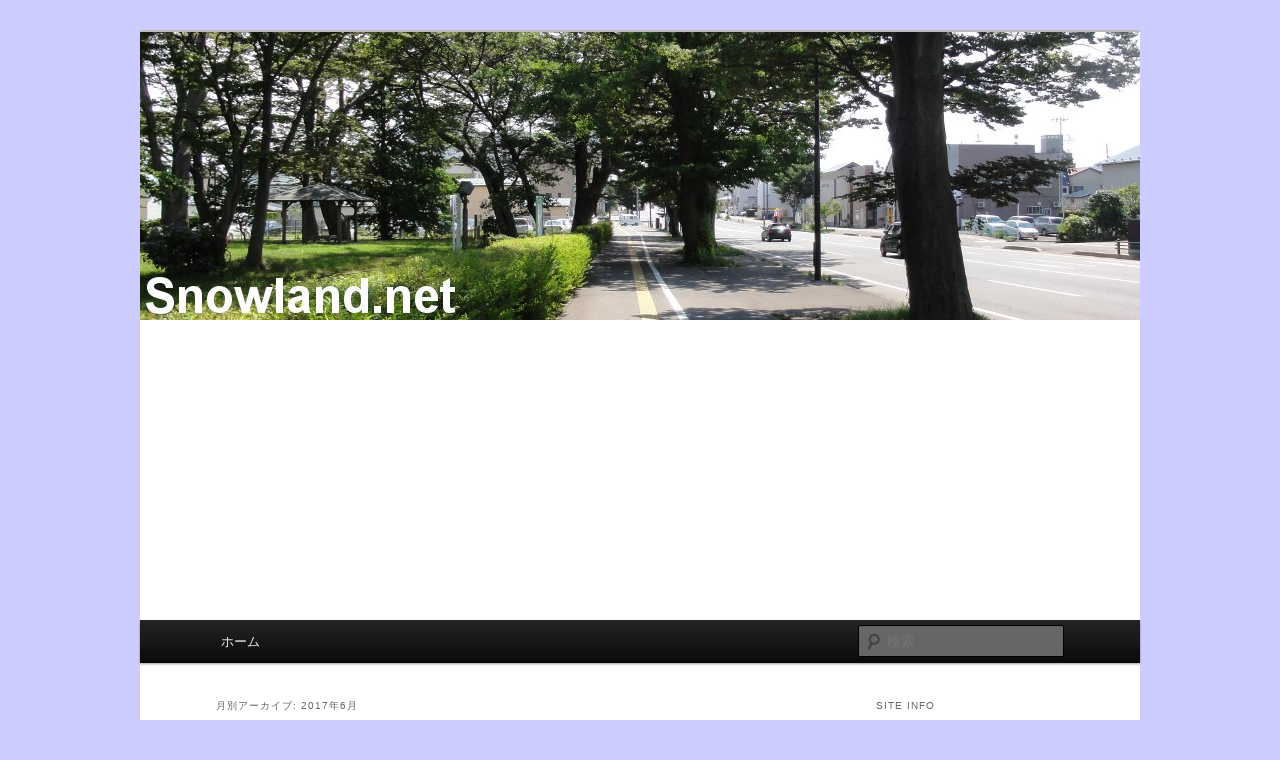

--- FILE ---
content_type: text/html; charset=UTF-8
request_url: https://snowland.net/wp/2017/06/
body_size: 64621
content:
<!DOCTYPE html>
<!--[if IE 6]>
<html id="ie6" lang="ja">
<![endif]-->
<!--[if IE 7]>
<html id="ie7" lang="ja">
<![endif]-->
<!--[if IE 8]>
<html id="ie8" lang="ja">
<![endif]-->
<!--[if !(IE 6) & !(IE 7) & !(IE 8)]><!-->
<html lang="ja">
<!--<![endif]-->
<head>
<meta charset="UTF-8" />
<meta name="viewport" content="width=device-width, initial-scale=1.0" />
<title>
6月 | 2017 | Nacky &#8211; Snowland.net	</title>
<link rel="profile" href="https://gmpg.org/xfn/11" />
<link rel="stylesheet" type="text/css" media="all" href="https://snowland.net/wp/wp-content/themes/twentyeleven/style.css?ver=20250415" />
<link rel="pingback" href="https://snowland.net/wp/xmlrpc.php">
<!--[if lt IE 9]>
<script src="https://snowland.net/wp/wp-content/themes/twentyeleven/js/html5.js?ver=3.7.0" type="text/javascript"></script>
<![endif]-->
<meta name='robots' content='max-image-preview:large' />
	<style>img:is([sizes="auto" i], [sizes^="auto," i]) { contain-intrinsic-size: 3000px 1500px }</style>
	<link rel='dns-prefetch' href='//secure.gravatar.com' />
<link rel='dns-prefetch' href='//stats.wp.com' />
<link rel='dns-prefetch' href='//v0.wordpress.com' />
<link rel="alternate" type="application/rss+xml" title="Nacky - Snowland.net &raquo; フィード" href="https://snowland.net/wp/feed/" />
<link rel="alternate" type="application/rss+xml" title="Nacky - Snowland.net &raquo; コメントフィード" href="https://snowland.net/wp/comments/feed/" />
<script type="text/javascript">
/* <![CDATA[ */
window._wpemojiSettings = {"baseUrl":"https:\/\/s.w.org\/images\/core\/emoji\/16.0.1\/72x72\/","ext":".png","svgUrl":"https:\/\/s.w.org\/images\/core\/emoji\/16.0.1\/svg\/","svgExt":".svg","source":{"concatemoji":"https:\/\/snowland.net\/wp\/wp-includes\/js\/wp-emoji-release.min.js?ver=6.8.3"}};
/*! This file is auto-generated */
!function(s,n){var o,i,e;function c(e){try{var t={supportTests:e,timestamp:(new Date).valueOf()};sessionStorage.setItem(o,JSON.stringify(t))}catch(e){}}function p(e,t,n){e.clearRect(0,0,e.canvas.width,e.canvas.height),e.fillText(t,0,0);var t=new Uint32Array(e.getImageData(0,0,e.canvas.width,e.canvas.height).data),a=(e.clearRect(0,0,e.canvas.width,e.canvas.height),e.fillText(n,0,0),new Uint32Array(e.getImageData(0,0,e.canvas.width,e.canvas.height).data));return t.every(function(e,t){return e===a[t]})}function u(e,t){e.clearRect(0,0,e.canvas.width,e.canvas.height),e.fillText(t,0,0);for(var n=e.getImageData(16,16,1,1),a=0;a<n.data.length;a++)if(0!==n.data[a])return!1;return!0}function f(e,t,n,a){switch(t){case"flag":return n(e,"\ud83c\udff3\ufe0f\u200d\u26a7\ufe0f","\ud83c\udff3\ufe0f\u200b\u26a7\ufe0f")?!1:!n(e,"\ud83c\udde8\ud83c\uddf6","\ud83c\udde8\u200b\ud83c\uddf6")&&!n(e,"\ud83c\udff4\udb40\udc67\udb40\udc62\udb40\udc65\udb40\udc6e\udb40\udc67\udb40\udc7f","\ud83c\udff4\u200b\udb40\udc67\u200b\udb40\udc62\u200b\udb40\udc65\u200b\udb40\udc6e\u200b\udb40\udc67\u200b\udb40\udc7f");case"emoji":return!a(e,"\ud83e\udedf")}return!1}function g(e,t,n,a){var r="undefined"!=typeof WorkerGlobalScope&&self instanceof WorkerGlobalScope?new OffscreenCanvas(300,150):s.createElement("canvas"),o=r.getContext("2d",{willReadFrequently:!0}),i=(o.textBaseline="top",o.font="600 32px Arial",{});return e.forEach(function(e){i[e]=t(o,e,n,a)}),i}function t(e){var t=s.createElement("script");t.src=e,t.defer=!0,s.head.appendChild(t)}"undefined"!=typeof Promise&&(o="wpEmojiSettingsSupports",i=["flag","emoji"],n.supports={everything:!0,everythingExceptFlag:!0},e=new Promise(function(e){s.addEventListener("DOMContentLoaded",e,{once:!0})}),new Promise(function(t){var n=function(){try{var e=JSON.parse(sessionStorage.getItem(o));if("object"==typeof e&&"number"==typeof e.timestamp&&(new Date).valueOf()<e.timestamp+604800&&"object"==typeof e.supportTests)return e.supportTests}catch(e){}return null}();if(!n){if("undefined"!=typeof Worker&&"undefined"!=typeof OffscreenCanvas&&"undefined"!=typeof URL&&URL.createObjectURL&&"undefined"!=typeof Blob)try{var e="postMessage("+g.toString()+"("+[JSON.stringify(i),f.toString(),p.toString(),u.toString()].join(",")+"));",a=new Blob([e],{type:"text/javascript"}),r=new Worker(URL.createObjectURL(a),{name:"wpTestEmojiSupports"});return void(r.onmessage=function(e){c(n=e.data),r.terminate(),t(n)})}catch(e){}c(n=g(i,f,p,u))}t(n)}).then(function(e){for(var t in e)n.supports[t]=e[t],n.supports.everything=n.supports.everything&&n.supports[t],"flag"!==t&&(n.supports.everythingExceptFlag=n.supports.everythingExceptFlag&&n.supports[t]);n.supports.everythingExceptFlag=n.supports.everythingExceptFlag&&!n.supports.flag,n.DOMReady=!1,n.readyCallback=function(){n.DOMReady=!0}}).then(function(){return e}).then(function(){var e;n.supports.everything||(n.readyCallback(),(e=n.source||{}).concatemoji?t(e.concatemoji):e.wpemoji&&e.twemoji&&(t(e.twemoji),t(e.wpemoji)))}))}((window,document),window._wpemojiSettings);
/* ]]> */
</script>
<style id='wp-emoji-styles-inline-css' type='text/css'>

	img.wp-smiley, img.emoji {
		display: inline !important;
		border: none !important;
		box-shadow: none !important;
		height: 1em !important;
		width: 1em !important;
		margin: 0 0.07em !important;
		vertical-align: -0.1em !important;
		background: none !important;
		padding: 0 !important;
	}
</style>
<link rel='stylesheet' id='wp-block-library-css' href='https://snowland.net/wp/wp-includes/css/dist/block-library/style.min.css?ver=6.8.3' type='text/css' media='all' />
<style id='wp-block-library-theme-inline-css' type='text/css'>
.wp-block-audio :where(figcaption){color:#555;font-size:13px;text-align:center}.is-dark-theme .wp-block-audio :where(figcaption){color:#ffffffa6}.wp-block-audio{margin:0 0 1em}.wp-block-code{border:1px solid #ccc;border-radius:4px;font-family:Menlo,Consolas,monaco,monospace;padding:.8em 1em}.wp-block-embed :where(figcaption){color:#555;font-size:13px;text-align:center}.is-dark-theme .wp-block-embed :where(figcaption){color:#ffffffa6}.wp-block-embed{margin:0 0 1em}.blocks-gallery-caption{color:#555;font-size:13px;text-align:center}.is-dark-theme .blocks-gallery-caption{color:#ffffffa6}:root :where(.wp-block-image figcaption){color:#555;font-size:13px;text-align:center}.is-dark-theme :root :where(.wp-block-image figcaption){color:#ffffffa6}.wp-block-image{margin:0 0 1em}.wp-block-pullquote{border-bottom:4px solid;border-top:4px solid;color:currentColor;margin-bottom:1.75em}.wp-block-pullquote cite,.wp-block-pullquote footer,.wp-block-pullquote__citation{color:currentColor;font-size:.8125em;font-style:normal;text-transform:uppercase}.wp-block-quote{border-left:.25em solid;margin:0 0 1.75em;padding-left:1em}.wp-block-quote cite,.wp-block-quote footer{color:currentColor;font-size:.8125em;font-style:normal;position:relative}.wp-block-quote:where(.has-text-align-right){border-left:none;border-right:.25em solid;padding-left:0;padding-right:1em}.wp-block-quote:where(.has-text-align-center){border:none;padding-left:0}.wp-block-quote.is-large,.wp-block-quote.is-style-large,.wp-block-quote:where(.is-style-plain){border:none}.wp-block-search .wp-block-search__label{font-weight:700}.wp-block-search__button{border:1px solid #ccc;padding:.375em .625em}:where(.wp-block-group.has-background){padding:1.25em 2.375em}.wp-block-separator.has-css-opacity{opacity:.4}.wp-block-separator{border:none;border-bottom:2px solid;margin-left:auto;margin-right:auto}.wp-block-separator.has-alpha-channel-opacity{opacity:1}.wp-block-separator:not(.is-style-wide):not(.is-style-dots){width:100px}.wp-block-separator.has-background:not(.is-style-dots){border-bottom:none;height:1px}.wp-block-separator.has-background:not(.is-style-wide):not(.is-style-dots){height:2px}.wp-block-table{margin:0 0 1em}.wp-block-table td,.wp-block-table th{word-break:normal}.wp-block-table :where(figcaption){color:#555;font-size:13px;text-align:center}.is-dark-theme .wp-block-table :where(figcaption){color:#ffffffa6}.wp-block-video :where(figcaption){color:#555;font-size:13px;text-align:center}.is-dark-theme .wp-block-video :where(figcaption){color:#ffffffa6}.wp-block-video{margin:0 0 1em}:root :where(.wp-block-template-part.has-background){margin-bottom:0;margin-top:0;padding:1.25em 2.375em}
</style>
<style id='classic-theme-styles-inline-css' type='text/css'>
/*! This file is auto-generated */
.wp-block-button__link{color:#fff;background-color:#32373c;border-radius:9999px;box-shadow:none;text-decoration:none;padding:calc(.667em + 2px) calc(1.333em + 2px);font-size:1.125em}.wp-block-file__button{background:#32373c;color:#fff;text-decoration:none}
</style>
<link rel='stylesheet' id='mediaelement-css' href='https://snowland.net/wp/wp-includes/js/mediaelement/mediaelementplayer-legacy.min.css?ver=4.2.17' type='text/css' media='all' />
<link rel='stylesheet' id='wp-mediaelement-css' href='https://snowland.net/wp/wp-includes/js/mediaelement/wp-mediaelement.min.css?ver=6.8.3' type='text/css' media='all' />
<style id='jetpack-sharing-buttons-style-inline-css' type='text/css'>
.jetpack-sharing-buttons__services-list{display:flex;flex-direction:row;flex-wrap:wrap;gap:0;list-style-type:none;margin:5px;padding:0}.jetpack-sharing-buttons__services-list.has-small-icon-size{font-size:12px}.jetpack-sharing-buttons__services-list.has-normal-icon-size{font-size:16px}.jetpack-sharing-buttons__services-list.has-large-icon-size{font-size:24px}.jetpack-sharing-buttons__services-list.has-huge-icon-size{font-size:36px}@media print{.jetpack-sharing-buttons__services-list{display:none!important}}.editor-styles-wrapper .wp-block-jetpack-sharing-buttons{gap:0;padding-inline-start:0}ul.jetpack-sharing-buttons__services-list.has-background{padding:1.25em 2.375em}
</style>
<style id='global-styles-inline-css' type='text/css'>
:root{--wp--preset--aspect-ratio--square: 1;--wp--preset--aspect-ratio--4-3: 4/3;--wp--preset--aspect-ratio--3-4: 3/4;--wp--preset--aspect-ratio--3-2: 3/2;--wp--preset--aspect-ratio--2-3: 2/3;--wp--preset--aspect-ratio--16-9: 16/9;--wp--preset--aspect-ratio--9-16: 9/16;--wp--preset--color--black: #000;--wp--preset--color--cyan-bluish-gray: #abb8c3;--wp--preset--color--white: #fff;--wp--preset--color--pale-pink: #f78da7;--wp--preset--color--vivid-red: #cf2e2e;--wp--preset--color--luminous-vivid-orange: #ff6900;--wp--preset--color--luminous-vivid-amber: #fcb900;--wp--preset--color--light-green-cyan: #7bdcb5;--wp--preset--color--vivid-green-cyan: #00d084;--wp--preset--color--pale-cyan-blue: #8ed1fc;--wp--preset--color--vivid-cyan-blue: #0693e3;--wp--preset--color--vivid-purple: #9b51e0;--wp--preset--color--blue: #1982d1;--wp--preset--color--dark-gray: #373737;--wp--preset--color--medium-gray: #666;--wp--preset--color--light-gray: #e2e2e2;--wp--preset--gradient--vivid-cyan-blue-to-vivid-purple: linear-gradient(135deg,rgba(6,147,227,1) 0%,rgb(155,81,224) 100%);--wp--preset--gradient--light-green-cyan-to-vivid-green-cyan: linear-gradient(135deg,rgb(122,220,180) 0%,rgb(0,208,130) 100%);--wp--preset--gradient--luminous-vivid-amber-to-luminous-vivid-orange: linear-gradient(135deg,rgba(252,185,0,1) 0%,rgba(255,105,0,1) 100%);--wp--preset--gradient--luminous-vivid-orange-to-vivid-red: linear-gradient(135deg,rgba(255,105,0,1) 0%,rgb(207,46,46) 100%);--wp--preset--gradient--very-light-gray-to-cyan-bluish-gray: linear-gradient(135deg,rgb(238,238,238) 0%,rgb(169,184,195) 100%);--wp--preset--gradient--cool-to-warm-spectrum: linear-gradient(135deg,rgb(74,234,220) 0%,rgb(151,120,209) 20%,rgb(207,42,186) 40%,rgb(238,44,130) 60%,rgb(251,105,98) 80%,rgb(254,248,76) 100%);--wp--preset--gradient--blush-light-purple: linear-gradient(135deg,rgb(255,206,236) 0%,rgb(152,150,240) 100%);--wp--preset--gradient--blush-bordeaux: linear-gradient(135deg,rgb(254,205,165) 0%,rgb(254,45,45) 50%,rgb(107,0,62) 100%);--wp--preset--gradient--luminous-dusk: linear-gradient(135deg,rgb(255,203,112) 0%,rgb(199,81,192) 50%,rgb(65,88,208) 100%);--wp--preset--gradient--pale-ocean: linear-gradient(135deg,rgb(255,245,203) 0%,rgb(182,227,212) 50%,rgb(51,167,181) 100%);--wp--preset--gradient--electric-grass: linear-gradient(135deg,rgb(202,248,128) 0%,rgb(113,206,126) 100%);--wp--preset--gradient--midnight: linear-gradient(135deg,rgb(2,3,129) 0%,rgb(40,116,252) 100%);--wp--preset--font-size--small: 13px;--wp--preset--font-size--medium: 20px;--wp--preset--font-size--large: 36px;--wp--preset--font-size--x-large: 42px;--wp--preset--spacing--20: 0.44rem;--wp--preset--spacing--30: 0.67rem;--wp--preset--spacing--40: 1rem;--wp--preset--spacing--50: 1.5rem;--wp--preset--spacing--60: 2.25rem;--wp--preset--spacing--70: 3.38rem;--wp--preset--spacing--80: 5.06rem;--wp--preset--shadow--natural: 6px 6px 9px rgba(0, 0, 0, 0.2);--wp--preset--shadow--deep: 12px 12px 50px rgba(0, 0, 0, 0.4);--wp--preset--shadow--sharp: 6px 6px 0px rgba(0, 0, 0, 0.2);--wp--preset--shadow--outlined: 6px 6px 0px -3px rgba(255, 255, 255, 1), 6px 6px rgba(0, 0, 0, 1);--wp--preset--shadow--crisp: 6px 6px 0px rgba(0, 0, 0, 1);}:where(.is-layout-flex){gap: 0.5em;}:where(.is-layout-grid){gap: 0.5em;}body .is-layout-flex{display: flex;}.is-layout-flex{flex-wrap: wrap;align-items: center;}.is-layout-flex > :is(*, div){margin: 0;}body .is-layout-grid{display: grid;}.is-layout-grid > :is(*, div){margin: 0;}:where(.wp-block-columns.is-layout-flex){gap: 2em;}:where(.wp-block-columns.is-layout-grid){gap: 2em;}:where(.wp-block-post-template.is-layout-flex){gap: 1.25em;}:where(.wp-block-post-template.is-layout-grid){gap: 1.25em;}.has-black-color{color: var(--wp--preset--color--black) !important;}.has-cyan-bluish-gray-color{color: var(--wp--preset--color--cyan-bluish-gray) !important;}.has-white-color{color: var(--wp--preset--color--white) !important;}.has-pale-pink-color{color: var(--wp--preset--color--pale-pink) !important;}.has-vivid-red-color{color: var(--wp--preset--color--vivid-red) !important;}.has-luminous-vivid-orange-color{color: var(--wp--preset--color--luminous-vivid-orange) !important;}.has-luminous-vivid-amber-color{color: var(--wp--preset--color--luminous-vivid-amber) !important;}.has-light-green-cyan-color{color: var(--wp--preset--color--light-green-cyan) !important;}.has-vivid-green-cyan-color{color: var(--wp--preset--color--vivid-green-cyan) !important;}.has-pale-cyan-blue-color{color: var(--wp--preset--color--pale-cyan-blue) !important;}.has-vivid-cyan-blue-color{color: var(--wp--preset--color--vivid-cyan-blue) !important;}.has-vivid-purple-color{color: var(--wp--preset--color--vivid-purple) !important;}.has-black-background-color{background-color: var(--wp--preset--color--black) !important;}.has-cyan-bluish-gray-background-color{background-color: var(--wp--preset--color--cyan-bluish-gray) !important;}.has-white-background-color{background-color: var(--wp--preset--color--white) !important;}.has-pale-pink-background-color{background-color: var(--wp--preset--color--pale-pink) !important;}.has-vivid-red-background-color{background-color: var(--wp--preset--color--vivid-red) !important;}.has-luminous-vivid-orange-background-color{background-color: var(--wp--preset--color--luminous-vivid-orange) !important;}.has-luminous-vivid-amber-background-color{background-color: var(--wp--preset--color--luminous-vivid-amber) !important;}.has-light-green-cyan-background-color{background-color: var(--wp--preset--color--light-green-cyan) !important;}.has-vivid-green-cyan-background-color{background-color: var(--wp--preset--color--vivid-green-cyan) !important;}.has-pale-cyan-blue-background-color{background-color: var(--wp--preset--color--pale-cyan-blue) !important;}.has-vivid-cyan-blue-background-color{background-color: var(--wp--preset--color--vivid-cyan-blue) !important;}.has-vivid-purple-background-color{background-color: var(--wp--preset--color--vivid-purple) !important;}.has-black-border-color{border-color: var(--wp--preset--color--black) !important;}.has-cyan-bluish-gray-border-color{border-color: var(--wp--preset--color--cyan-bluish-gray) !important;}.has-white-border-color{border-color: var(--wp--preset--color--white) !important;}.has-pale-pink-border-color{border-color: var(--wp--preset--color--pale-pink) !important;}.has-vivid-red-border-color{border-color: var(--wp--preset--color--vivid-red) !important;}.has-luminous-vivid-orange-border-color{border-color: var(--wp--preset--color--luminous-vivid-orange) !important;}.has-luminous-vivid-amber-border-color{border-color: var(--wp--preset--color--luminous-vivid-amber) !important;}.has-light-green-cyan-border-color{border-color: var(--wp--preset--color--light-green-cyan) !important;}.has-vivid-green-cyan-border-color{border-color: var(--wp--preset--color--vivid-green-cyan) !important;}.has-pale-cyan-blue-border-color{border-color: var(--wp--preset--color--pale-cyan-blue) !important;}.has-vivid-cyan-blue-border-color{border-color: var(--wp--preset--color--vivid-cyan-blue) !important;}.has-vivid-purple-border-color{border-color: var(--wp--preset--color--vivid-purple) !important;}.has-vivid-cyan-blue-to-vivid-purple-gradient-background{background: var(--wp--preset--gradient--vivid-cyan-blue-to-vivid-purple) !important;}.has-light-green-cyan-to-vivid-green-cyan-gradient-background{background: var(--wp--preset--gradient--light-green-cyan-to-vivid-green-cyan) !important;}.has-luminous-vivid-amber-to-luminous-vivid-orange-gradient-background{background: var(--wp--preset--gradient--luminous-vivid-amber-to-luminous-vivid-orange) !important;}.has-luminous-vivid-orange-to-vivid-red-gradient-background{background: var(--wp--preset--gradient--luminous-vivid-orange-to-vivid-red) !important;}.has-very-light-gray-to-cyan-bluish-gray-gradient-background{background: var(--wp--preset--gradient--very-light-gray-to-cyan-bluish-gray) !important;}.has-cool-to-warm-spectrum-gradient-background{background: var(--wp--preset--gradient--cool-to-warm-spectrum) !important;}.has-blush-light-purple-gradient-background{background: var(--wp--preset--gradient--blush-light-purple) !important;}.has-blush-bordeaux-gradient-background{background: var(--wp--preset--gradient--blush-bordeaux) !important;}.has-luminous-dusk-gradient-background{background: var(--wp--preset--gradient--luminous-dusk) !important;}.has-pale-ocean-gradient-background{background: var(--wp--preset--gradient--pale-ocean) !important;}.has-electric-grass-gradient-background{background: var(--wp--preset--gradient--electric-grass) !important;}.has-midnight-gradient-background{background: var(--wp--preset--gradient--midnight) !important;}.has-small-font-size{font-size: var(--wp--preset--font-size--small) !important;}.has-medium-font-size{font-size: var(--wp--preset--font-size--medium) !important;}.has-large-font-size{font-size: var(--wp--preset--font-size--large) !important;}.has-x-large-font-size{font-size: var(--wp--preset--font-size--x-large) !important;}
:where(.wp-block-post-template.is-layout-flex){gap: 1.25em;}:where(.wp-block-post-template.is-layout-grid){gap: 1.25em;}
:where(.wp-block-columns.is-layout-flex){gap: 2em;}:where(.wp-block-columns.is-layout-grid){gap: 2em;}
:root :where(.wp-block-pullquote){font-size: 1.5em;line-height: 1.6;}
</style>
<link rel='stylesheet' id='contact-form-7-css' href='https://snowland.net/wp/wp-content/plugins/contact-form-7/includes/css/styles.css?ver=5.8' type='text/css' media='all' />
<link rel='stylesheet' id='twentyeleven-block-style-css' href='https://snowland.net/wp/wp-content/themes/twentyeleven/blocks.css?ver=20240703' type='text/css' media='all' />
<link rel="https://api.w.org/" href="https://snowland.net/wp/wp-json/" /><link rel="EditURI" type="application/rsd+xml" title="RSD" href="https://snowland.net/wp/xmlrpc.php?rsd" />
<meta name="generator" content="WordPress 6.8.3" />
<script>
  (function(i,s,o,g,r,a,m){i['GoogleAnalyticsObject']=r;i[r]=i[r]||function(){
  (i[r].q=i[r].q||[]).push(arguments)},i[r].l=1*new Date();a=s.createElement(o),
  m=s.getElementsByTagName(o)[0];a.async=1;a.src=g;m.parentNode.insertBefore(a,m)
  })(window,document,'script','//www.google-analytics.com/analytics.js','ga');

  ga('create', 'UA-280347-1', 'auto');
  ga('send', 'pageview');

</script>	<style>img#wpstats{display:none}</style>
		<style type="text/css">.recentcomments a{display:inline !important;padding:0 !important;margin:0 !important;}</style>		<style type="text/css" id="twentyeleven-header-css">
				#site-title,
		#site-description {
			position: absolute;
			clip-path: inset(50%);
		}
				</style>
		<style type="text/css" id="custom-background-css">
body.custom-background { background-color: #CCCCFF; }
</style>
	
<!-- Jetpack Open Graph Tags -->
<meta property="og:type" content="website" />
<meta property="og:title" content="2017年6月 &#8211; Nacky &#8211; Snowland.net" />
<meta property="og:site_name" content="Nacky - Snowland.net" />
<meta property="og:image" content="https://s0.wp.com/i/blank.jpg" />
<meta property="og:image:width" content="200" />
<meta property="og:image:height" content="200" />
<meta property="og:image:alt" content="" />
<meta property="og:locale" content="ja_JP" />

<!-- End Jetpack Open Graph Tags -->
</head>

<body class="archive date custom-background wp-embed-responsive wp-theme-twentyeleven single-author two-column right-sidebar">
<div class="skip-link"><a class="assistive-text" href="#content">メインコンテンツへ移動</a></div><div class="skip-link"><a class="assistive-text" href="#secondary">サブコンテンツへ移動</a></div><div id="page" class="hfeed">
	<header id="branding">
			<hgroup>
							<h1 id="site-title"><span><a href="https://snowland.net/wp/" rel="home" >Nacky &#8211; Snowland.net</a></span></h1>
				<h2 id="site-description">Nacky(Issei Ishii)がDJ/Composerのようなふりして書き散らすblogサイト</h2>
			</hgroup>

						<a href="https://snowland.net/wp/" rel="home" >
				<img src="https://snowland.net/wp/wp-content/uploads/2011/09/head_keyakipark.jpg" width="1000" height="288" alt="Nacky &#8211; Snowland.net" srcset="https://snowland.net/wp/wp-content/uploads/2011/09/head_keyakipark.jpg 1000w, https://snowland.net/wp/wp-content/uploads/2011/09/head_keyakipark-300x86.jpg 300w, https://snowland.net/wp/wp-content/uploads/2011/09/head_keyakipark-500x144.jpg 500w" sizes="(max-width: 1000px) 100vw, 1000px" decoding="async" fetchpriority="high" />			</a>
			
						<div class="only-search with-image">
					<form method="get" id="searchform" action="https://snowland.net/wp/">
		<label for="s" class="assistive-text">検索</label>
		<input type="text" class="field" name="s" id="s" placeholder="検索" />
		<input type="submit" class="submit" name="submit" id="searchsubmit" value="検索" />
	</form>
			</div>
				
			<nav id="access">
				<h3 class="assistive-text">メインメニュー</h3>
				<div class="menu"><ul>
<li ><a href="https://snowland.net/wp/">ホーム</a></li></ul></div>
			</nav><!-- #access -->
	</header><!-- #branding -->


	<div id="main">

		<section id="primary">
			<div id="content" role="main">

			
				<header class="page-header">
					<h1 class="page-title">
						月別アーカイブ: <span>2017年6月</span>					</h1>
				</header>

							<nav id="nav-above">
				<h3 class="assistive-text">投稿ナビゲーション</h3>
				<div class="nav-previous"><a href="https://snowland.net/wp/2017/06/page/2/" ><span class="meta-nav">&larr;</span> 過去の投稿</a></div>
				<div class="nav-next"></div>
			</nav><!-- #nav-above -->
			
				
					
	<article id="post-5473" class="post-5473 post type-post status-publish format-standard hentry category-memo">
		<header class="entry-header">
						<h1 class="entry-title"><a href="https://snowland.net/wp/2017/06/30/memo-1222/" rel="bookmark">メモ20170630(4)</a></h1>
			
						<div class="entry-meta">
				<span class="sep">投稿日時: </span><a href="https://snowland.net/wp/2017/06/30/memo-1222/" title="17:20" rel="bookmark"><time class="entry-date" datetime="2017-06-30T17:20:44+09:00">2017/06/30</time></a><span class="by-author"> <span class="sep"> 投稿者: </span> <span class="author vcard"><a class="url fn n" href="https://snowland.net/wp/author/nacky/" title="nacky の投稿をすべて表示" rel="author">nacky</a></span></span>			</div><!-- .entry-meta -->
			
						<div class="comments-link">
				<a href="https://snowland.net/wp/2017/06/30/memo-1222/#respond"><span class="leave-reply">返信</span></a>			</div>
					</header><!-- .entry-header -->

				<div class="entry-content">
			<p>■<a href="http://greenz.jp/2017/06/30/mindful_schools/" target="_blank">米・マインドフルネスは“ハートフルネス”へ。約9割の生徒の感情コントロール力がアップ！ カリフォルニア発Mindful Schoolsの教育法に密着 | greenz.jp | ほしい未来は、つくろう。</a><br />
ストレスケアは注目だなぁ</p>
<p>■<a href="https://www.buzzfeed.com/jp/saoriibuki/ishokuhada-gal" target="_blank">「ウチらが1番カワイイし！」サイケでスペーシーな“異色肌ギャル”が最高すぎる</a><br />
うおーすげぇ色だ。モンスターハイか</p>
<p>■<a href="http://blog.factory70.com/tips-of-design-and-illustration/ingress_biocard_ai" target="_blank">Ingressのbiocard（不審者カード）をイラレで作って、印刷所に発注してみよう！[テンプレダウンロードつき] – Factory70 Blog</a><br />
いろんなところでもらうので、自分でも作らんといかんのかなぁなどと思いますが、まぁまだいいかｗ</p>
<p>■<a href="http://novtan.hatenablog.com/entry/2017/06/28/230931" target="_blank">貧テックがヤバすぎる &#8211; novtanの日常</a><br />
貧テックってネーミングがもう最高なの</p>
<p>■<a href="http://nlab.itmedia.co.jp/nl/articles/1706/28/news087.html" target="_blank">「飛行機が無事飛びますように」　80代女性がお祈りのため小銭をエンジンに投げ込み、フライトが5時間遅延 &#8211; ねとらぼ</a><br />
バードストライクならぬコインストライク！</p>
					</div><!-- .entry-content -->
		
		<footer class="entry-meta">
			
										<span class="cat-links">
					<span class="entry-utility-prep entry-utility-prep-cat-links">カテゴリー:</span> <a href="https://snowland.net/wp/category/memo/" rel="category tag">memo</a>			</span>
							
										
										<span class="sep"> | </span>
						<span class="comments-link"><a href="https://snowland.net/wp/2017/06/30/memo-1222/#respond"><span class="leave-reply">コメントを残す</span></a></span>
			
					</footer><!-- .entry-meta -->
	</article><!-- #post-5473 -->

				
					
	<article id="post-5471" class="post-5471 post type-post status-publish format-standard hentry category-memo">
		<header class="entry-header">
						<h1 class="entry-title"><a href="https://snowland.net/wp/2017/06/30/memo-1221/" rel="bookmark">メモ20170630(3)</a></h1>
			
						<div class="entry-meta">
				<span class="sep">投稿日時: </span><a href="https://snowland.net/wp/2017/06/30/memo-1221/" title="15:43" rel="bookmark"><time class="entry-date" datetime="2017-06-30T15:43:52+09:00">2017/06/30</time></a><span class="by-author"> <span class="sep"> 投稿者: </span> <span class="author vcard"><a class="url fn n" href="https://snowland.net/wp/author/nacky/" title="nacky の投稿をすべて表示" rel="author">nacky</a></span></span>			</div><!-- .entry-meta -->
			
						<div class="comments-link">
				<a href="https://snowland.net/wp/2017/06/30/memo-1221/#respond"><span class="leave-reply">返信</span></a>			</div>
					</header><!-- .entry-header -->

				<div class="entry-content">
			<p>■<a href="https://persol-tech-s.co.jp/i-engineer/interesting/ryoshirikigaku" target="_blank">【誰でも分かる】「量子力学」ってなんなの？　詳しい人に聞いてきた【入門編】 | i:Engineer(アイエンジニア)｜パーソルテクノロジースタッフのエンジニア派遣</a><br />
あーこれはわかりやすい</p>
<p>■<a href="http://internet.watch.impress.co.jp/docs/news/1067915.html" target="_blank">ヤフー、ディレクトリ型検索サービス終了へ、2018年3月で -INTERNET Watch</a><br />
初期の頃から全然Yahooにお世話になってないんだよなぁ</p>
<p>■<a href="https://smhn.info/201605-kill-app-stop-arukisumaho" target="_blank">邪魔な「やめましょう歩きスマホ」を消す方法。 – すまほん!!</a><br />
auのキャリア端末だとこんなの入ってるんですね</p>
<p>■<a href="http://news.livedoor.com/article/detail/13269170/" target="_blank">慰安婦問題を見て変化 ベトナム人が韓国軍による民間人虐殺の真相究明訴え &#8211; ライブドアニュース</a><br />
あっち向きとこっち向きが違うのはもやっとする人も多いことでしょう</p>
<p>■<a href="https://persol-tech-s.co.jp/i-engineer/interesting/numadumari11" target="_blank">沼津マリーがPHPでLINE bot 作ってみた！沼津マリーの「どうして大人になった時にエンジニアになろうと思ったんだろう？」番外編 | i:Engineer(アイエンジニア)｜パーソルテクノロジースタッフのエンジニア派遣</a><br />
パソコン通信時代とかIRCとかでbot組んでたのを思い出すわ…</p>
					</div><!-- .entry-content -->
		
		<footer class="entry-meta">
			
										<span class="cat-links">
					<span class="entry-utility-prep entry-utility-prep-cat-links">カテゴリー:</span> <a href="https://snowland.net/wp/category/memo/" rel="category tag">memo</a>			</span>
							
										
										<span class="sep"> | </span>
						<span class="comments-link"><a href="https://snowland.net/wp/2017/06/30/memo-1221/#respond"><span class="leave-reply">コメントを残す</span></a></span>
			
					</footer><!-- .entry-meta -->
	</article><!-- #post-5471 -->

				
					
	<article id="post-5469" class="post-5469 post type-post status-publish format-standard hentry category-memo">
		<header class="entry-header">
						<h1 class="entry-title"><a href="https://snowland.net/wp/2017/06/30/memo-1220/" rel="bookmark">メモ20170630(2)</a></h1>
			
						<div class="entry-meta">
				<span class="sep">投稿日時: </span><a href="https://snowland.net/wp/2017/06/30/memo-1220/" title="12:40" rel="bookmark"><time class="entry-date" datetime="2017-06-30T12:40:11+09:00">2017/06/30</time></a><span class="by-author"> <span class="sep"> 投稿者: </span> <span class="author vcard"><a class="url fn n" href="https://snowland.net/wp/author/nacky/" title="nacky の投稿をすべて表示" rel="author">nacky</a></span></span>			</div><!-- .entry-meta -->
			
						<div class="comments-link">
				<a href="https://snowland.net/wp/2017/06/30/memo-1220/#respond"><span class="leave-reply">返信</span></a>			</div>
					</header><!-- .entry-header -->

				<div class="entry-content">
			<p>■<a href="https://headlines.yahoo.co.jp/article?a=20170630-00010002-jisin-ent" target="_blank">連勝新記録樹立の藤井聡太四段「学校行きたくない」で母困惑 （女性自身） &#8211; Yahoo!ニュース</a><br />
学校は時間的拘束が長いからなぁ</p>
<p>■<a href="http://www.bbc.com/japanese/40439776" target="_blank">YouTube利用女性が恋人を誤って射殺　注目集めの見世物のはずが &#8211; BBCニュース</a><br />
先にテストする頭はなかったのか、そういうものか</p>
<p>■<a href="https://magenta.tensorflow.org/performance-rnn" target="_blank">Performance RNN: Generating Music with Expressive Timing and Dynamics</a><br />
人のピアノのタッチをMIDIデータから学習してそれっぽく弾くAI…</p>
<p>■<a href="https://togetter.com/li/1124097" target="_blank">【夢の時間は終わった】『ディズニーランドで働く楽しさ』の新聞記事に「いい話だなー」と安直に感動する人が続出→なお二段構えの衝撃的なオチが待っていた！ &#8211; Togetterまとめ</a><br />
安直に感動するなぁ、そして衝撃的だなぁ</p>
<p>■<a href="http://nazoxnazo.com/kousokudour/" target="_blank">奇妙な高速道路からの脱出 | [リアル謎解きゲーム] NAZO×NAZO劇団（ナゾナゾ劇団）[リアル謎解きゲーム] NAZO×NAZO劇団（ナゾナゾ劇団）</a><br />
おおー外環の未開通区間でやるのか</p>
					</div><!-- .entry-content -->
		
		<footer class="entry-meta">
			
										<span class="cat-links">
					<span class="entry-utility-prep entry-utility-prep-cat-links">カテゴリー:</span> <a href="https://snowland.net/wp/category/memo/" rel="category tag">memo</a>			</span>
							
										
										<span class="sep"> | </span>
						<span class="comments-link"><a href="https://snowland.net/wp/2017/06/30/memo-1220/#respond"><span class="leave-reply">コメントを残す</span></a></span>
			
					</footer><!-- .entry-meta -->
	</article><!-- #post-5469 -->

				
					
	<article id="post-5467" class="post-5467 post type-post status-publish format-standard hentry category-memo">
		<header class="entry-header">
						<h1 class="entry-title"><a href="https://snowland.net/wp/2017/06/30/memo-1219/" rel="bookmark">メモ20170630</a></h1>
			
						<div class="entry-meta">
				<span class="sep">投稿日時: </span><a href="https://snowland.net/wp/2017/06/30/memo-1219/" title="11:30" rel="bookmark"><time class="entry-date" datetime="2017-06-30T11:30:39+09:00">2017/06/30</time></a><span class="by-author"> <span class="sep"> 投稿者: </span> <span class="author vcard"><a class="url fn n" href="https://snowland.net/wp/author/nacky/" title="nacky の投稿をすべて表示" rel="author">nacky</a></span></span>			</div><!-- .entry-meta -->
			
						<div class="comments-link">
				<a href="https://snowland.net/wp/2017/06/30/memo-1219/#respond"><span class="leave-reply">返信</span></a>			</div>
					</header><!-- .entry-header -->

				<div class="entry-content">
			<p>■<a href="http://news.denfaminicogamer.jp/kikakuthetower/170629" target="_blank">コナミの音楽は教科書、GBAは再評価すべき…日本の「チップチューン」立役者が語る、音楽史に無視された“ピコピコ音”の電子音楽史【『チップチューンのすべて』hally氏】</a><br />
いやーこりゃ必読<br />
＞<a href="http://amzn.to/2u4VEM6" target="_blank">チップチューンのすべて</a></p>
<p>■<a href="http://hajipion.com/2484.html" target="_blank">CASHを「らくちん買い取りアプリ」だと思ってる君のために、おっさんたちがこんなにも騒いでいる理由をお教えしよう | hajipion.com</a><br />
いいことなのか悪いことなのかわからない感じがすごいなー</p>
<p>■<a href="http://www.gizmodo.jp/2017/06/dji-spark-review.html" target="_blank">DJIの小型ドローン「Spark」レビュー：200g超えに納得できる、守備範囲が広いパワフルな1台｜ギズモード・ジャパン</a><br />
ドローン興味ありありで試しに操作もしてみたんだけど自分の状況で使いどころが思いつかない…</p>
<p>■<a href="http://www.itmedia.co.jp/business/articles/1706/07/news009.html" target="_blank">サラリーマンの味方「切腹最中」は、なぜ1日に7000個も売れるのか (1/5) &#8211; ITmedia ビジネスオンライン</a><br />
今度買っていこう…（どこに</p>
<p>■<a href="http://gigazine.net/news/20170626-intel-skylake-kabylake-bug/" target="_blank">IntelのSkylake＆Kaby Lake世代のCPUにはハイパースレッディング有効でデータ欠損やプログラムエラーにつながる重大なバグがあると判明 &#8211; GIGAZINE</a><br />
今のところ手持ちには該当ないけど、ありゃー</p>
					</div><!-- .entry-content -->
		
		<footer class="entry-meta">
			
										<span class="cat-links">
					<span class="entry-utility-prep entry-utility-prep-cat-links">カテゴリー:</span> <a href="https://snowland.net/wp/category/memo/" rel="category tag">memo</a>			</span>
							
										
										<span class="sep"> | </span>
						<span class="comments-link"><a href="https://snowland.net/wp/2017/06/30/memo-1219/#respond"><span class="leave-reply">コメントを残す</span></a></span>
			
					</footer><!-- .entry-meta -->
	</article><!-- #post-5467 -->

				
					
	<article id="post-5463" class="post-5463 post type-post status-publish format-standard hentry category-radio-program">
		<header class="entry-header">
						<h1 class="entry-title"><a href="https://snowland.net/wp/2017/06/29/panashi-35/" rel="bookmark">頭の悪いパナシ 35 &#8211; 好きこそものの上手、でも</a></h1>
			
						<div class="entry-meta">
				<span class="sep">投稿日時: </span><a href="https://snowland.net/wp/2017/06/29/panashi-35/" title="17:34" rel="bookmark"><time class="entry-date" datetime="2017-06-29T17:34:49+09:00">2017/06/29</time></a><span class="by-author"> <span class="sep"> 投稿者: </span> <span class="author vcard"><a class="url fn n" href="https://snowland.net/wp/author/nacky/" title="nacky の投稿をすべて表示" rel="author">nacky</a></span></span>			</div><!-- .entry-meta -->
			
						<div class="comments-link">
				<a href="https://snowland.net/wp/2017/06/29/panashi-35/#comments">1</a>			</div>
					</header><!-- .entry-header -->

				<div class="entry-content">
			<p>10分トーク『Nacky × DJ TECHNORCH – 頭の悪いパナシ』の35回目です。<br />
<iframe width="560" height="315" src="https://www.youtube.com/embed/3_M55v8Umes?rel=0&amp;showinfo=0" frameborder="0" allowfullscreen></iframe></p>
<blockquote><p>●「パソコンが詳しい」ということの認識への激しいズレ<br />
●OS/ネットワークのプロにExcelのマクロを頼む<br />
●作曲プログラミングの音楽講座では作曲への情熱よりも作曲プログラミングへの情熱が半端じゃない人達が集まる<br />
●「コピーバンドしようぜ」→ギターエフェクターマニアになる人<br />
●ある世界の大分野における下位全ジャンルのプロはおらず、凹凸がある<br />
●「DTMに詳しい人はパソコンに詳しい」という謎の幻想<br />
●私達は言葉の響きに引っ張られて大体勘違いしたまま会話する<br />
●「ネットワーク・ポート開放なんてググったらそのまま書いてあるじゃん」→「そんなの見てもわからないよ」というお互いの勘違い<br />
●「音楽に詳しい」「パソコンに詳しい」「マンガに詳しい」更には「オタク」という漠然とした言葉への思い込み<br />
●Nackyさんが起こしていた「圧倒的に時期が早かった(2003年)」リアルタイム配信(VJスクリーンへのコメント反映式)のクラブイベント</p></blockquote>
<p>リアルタイム配信イベントは「Re:(response)」ですね。今はもうサイトがない。</p>
<p><a href="https://snowland.net/wp/wp-content/uploads/2017/06/20030614re092.jpg"><img decoding="async" src="https://snowland.net/wp/wp-content/uploads/2017/06/20030614re092.jpg" alt="" width="640" height="480" class="alignnone size-full wp-image-5464" srcset="https://snowland.net/wp/wp-content/uploads/2017/06/20030614re092.jpg 640w, https://snowland.net/wp/wp-content/uploads/2017/06/20030614re092-300x225.jpg 300w, https://snowland.net/wp/wp-content/uploads/2017/06/20030614re092-400x300.jpg 400w" sizes="(max-width: 640px) 100vw, 640px" /></a></p>
<p>動画ストリーミング配信とIRCチャットの組み合わせで、<br />
クラブの外とも相互にコミュニケーションしようというコンセプトのイベントでした。<br />
まだYouTubeもUstreamもニコニコ動画も無かった時代です。</p>
<p>当然ながら、イベントをする側も、イベントを楽しむ側も、<br />
それ相応のITリテラシーが求められました。</p>
<p>当時は2chでflash職人や、クラブ板からムネオハウスが出てきたり、<br />
P2Pのファイル交換ソフトもたくさんあって、<br />
なんか自然にみんなITリテラシーを身につけていたような気もします。（欲望のエンジンで）</p>
<p>&#8212;</p>
<p>プログラマーは、確かにコンピューターに詳しそうに見えるけど、<br />
ハードウェアは知らなかったり、<br />
自分のプログラムじゃない、WordやExcelは全然ダメだったりします。<br />
PhotoshopとかAdobe製品はもう全然違う世界。</p>
<p>でもプログラマーだからパソコン詳しいでしょ？Excelの操作教えてーって言われたりする。</p>
<p>&#8212;</p>
<p>DTMやってる人はパソコンが必須、パソコンに詳しいはず<br />
だって自分がDTMやっててパソコン詳しいから。</p>
<p>と思い込んでいるので、「あれ？テクノウチさんそれわかんないの？」ってね</p>
<p>&#8212;</p>
<p>だからといって、「わからない」を言うことを躊躇しないで欲しいんですね。<br />
だって私は「わかってるもんだ」って思ってるから。<br />
「わかんないんですよ」「ええー意外！」というやりとりは発生するでしょうけど、<br />
だったらそれなりに話しますから。</p>
<p>&#8212;</p>
<p>私たちは、みーんな、「完璧じゃない」んですね。<br />
自分だってこんなに不完全（むしろ抜けありまくり）なんだから、<br />
同じ人間、相手だってどっかしら不完全ですわな。</p>
<p><iframe style="width:120px;height:240px;" marginwidth="0" marginheight="0" scrolling="no" frameborder="0" src="//rcm-fe.amazon-adsystem.com/e/cm?lt1=_blank&#038;bc1=000000&#038;IS2=1&#038;bg1=FFFFFF&#038;fc1=000000&#038;lc1=0000FF&#038;t=reresp-22&#038;o=9&#038;p=8&#038;l=as4&#038;m=amazon&#038;f=ifr&#038;ref=as_ss_li_til&#038;asins=4898314368&#038;linkId=f9424f65e94a514067f96e1b39a747c2"></iframe></p>
					</div><!-- .entry-content -->
		
		<footer class="entry-meta">
			
										<span class="cat-links">
					<span class="entry-utility-prep entry-utility-prep-cat-links">カテゴリー:</span> <a href="https://snowland.net/wp/category/radio-program/" rel="category tag">radio-program</a>			</span>
							
										
										<span class="sep"> | </span>
						<span class="comments-link"><a href="https://snowland.net/wp/2017/06/29/panashi-35/#comments"><b>1</b>件のフィードバック</a></span>
			
					</footer><!-- .entry-meta -->
	</article><!-- #post-5463 -->

				
							<nav id="nav-below">
				<h3 class="assistive-text">投稿ナビゲーション</h3>
				<div class="nav-previous"><a href="https://snowland.net/wp/2017/06/page/2/" ><span class="meta-nav">&larr;</span> 過去の投稿</a></div>
				<div class="nav-next"></div>
			</nav><!-- #nav-above -->
			
			
			</div><!-- #content -->
		</section><!-- #primary -->

		<div id="secondary" class="widget-area" role="complementary">
			<aside id="text-5" class="widget widget_text"><h3 class="widget-title">SITE INFO</h3>			<div class="textwidget"><p>
<b><a href="/wp/">Nacky - Snowland.net</a></b><br />
by Issei ISHII<br />
秋田県能代市と東京秋葉原を往復してます。
</p><p>
DJ、DTM、Ingress、ネットセキュリティ、webプログラミング、メディア社会学、バスケットボール、音ゲー<br />
</p>
<ul>
<li><a href="http://www.mixcloud.com/nacky/" target="_blank">DJ mix</a></li>
<li><a href="http://soundcloud.com/snowland" target="_blank">Track</a><br /></li>
<li><a href="http://www.amazon.co.jp/registry/wishlist/35XIVIPVM750Y" target="_blank">wishlist</a></li>
<li><a href="https://twitter.com/nacky" target="_blank">Twitter</a></li>
<li><a href="https://snowland.net/panashi/" target="_blank">頭の悪いパナシPodcast</a></li>
</ul></div>
		</aside><aside id="text-6" class="widget widget_text">			<div class="textwidget"><!-- Rakuten Widget FROM HERE --><script type="text/javascript">rakuten_design="slide";rakuten_affiliateId="11bf587a.7ed6a5b7.11bf587b.78989a6c";rakuten_items="ctsmatch";rakuten_genreId=0;rakuten_size="148x600";rakuten_target="_blank";rakuten_theme="gray";rakuten_border="off";rakuten_auto_mode="off";rakuten_genre_title="off";rakuten_recommend="on";</script><script type="text/javascript" src="//xml.affiliate.rakuten.co.jp/widget/js/rakuten_widget.js"></script><!-- Rakuten Widget TO HERE --></div>
		</aside><aside id="recent-comments-3" class="widget widget_recent_comments"><h3 class="widget-title">最近のコメント</h3><ul id="recentcomments"><li class="recentcomments"><a href="https://snowland.net/wp/2021/06/14/wakeonlan-magicpacket/#comment-125971">PCをスリープにしたのにすぐ復帰してしまう件、WOLが原因か</a> に <span class="comment-author-link">通行人2</span> より</li><li class="recentcomments"><a href="https://snowland.net/wp/2021/06/14/wakeonlan-magicpacket/#comment-125970">PCをスリープにしたのにすぐ復帰してしまう件、WOLが原因か</a> に <span class="comment-author-link">通行人</span> より</li><li class="recentcomments"><a href="https://snowland.net/wp/2021/12/23/arrows-be4-f-41a-recoverymode/#comment-122209">Arrows Be4 F-41Aのリカバリーモード</a> に <span class="comment-author-link">h</span> より</li><li class="recentcomments"><a href="https://snowland.net/wp/2021/08/25/covid19isolated/#comment-113831">お盆を隔離施設で過ごした記</a> に <span class="comment-author-link">Enl　としさん</span> より</li><li class="recentcomments"><a href="https://snowland.net/wp/2020/11/24/akipara20201018playlist/#comment-108155">あれから1ヶ月、 #akipara のプレイリストと思うこと</a> に <span class="comment-author-link">RAPP7653</span> より</li></ul></aside><aside id="text-7" class="widget widget_text">			<div class="textwidget"><script type="text/javascript"><!--
google_ad_client = "ca-pub-2976242026017093";
/* wpサイドバー */
google_ad_slot = "6712528890";
google_ad_width = 160;
google_ad_height = 600;
//-->
</script>
<script type="text/javascript"
src="//pagead2.googlesyndication.com/pagead/show_ads.js">
</script></div>
		</aside><aside id="categories-3" class="widget widget_categories"><h3 class="widget-title">カテゴリー</h3>
			<ul>
					<li class="cat-item cat-item-12"><a href="https://snowland.net/wp/category/comtech/android/">Android</a>
</li>
	<li class="cat-item cat-item-25"><a href="https://snowland.net/wp/category/anime/">Anime</a>
</li>
	<li class="cat-item cat-item-15"><a href="https://snowland.net/wp/category/basketball/">Basketball</a>
</li>
	<li class="cat-item cat-item-20"><a href="https://snowland.net/wp/category/books/">Books</a>
</li>
	<li class="cat-item cat-item-30"><a href="https://snowland.net/wp/category/car/">Car</a>
</li>
	<li class="cat-item cat-item-7"><a href="https://snowland.net/wp/category/comtech/">Com/Tech</a>
</li>
	<li class="cat-item cat-item-14"><a href="https://snowland.net/wp/category/diary/">Diary</a>
</li>
	<li class="cat-item cat-item-23"><a href="https://snowland.net/wp/category/diy/">DIY</a>
</li>
	<li class="cat-item cat-item-11"><a href="https://snowland.net/wp/category/djclub/">DJ/Club</a>
</li>
	<li class="cat-item cat-item-22"><a href="https://snowland.net/wp/category/food/">food</a>
</li>
	<li class="cat-item cat-item-5"><a href="https://snowland.net/wp/category/info/">info</a>
</li>
	<li class="cat-item cat-item-6"><a href="https://snowland.net/wp/category/memo/">memo</a>
</li>
	<li class="cat-item cat-item-13"><a href="https://snowland.net/wp/category/music/">Music</a>
</li>
	<li class="cat-item cat-item-10"><a href="https://snowland.net/wp/category/netculture/">Net/Culture</a>
</li>
	<li class="cat-item cat-item-16"><a href="https://snowland.net/wp/category/comtech/php/">PHP</a>
</li>
	<li class="cat-item cat-item-21"><a href="https://snowland.net/wp/category/qualification/">qualification</a>
</li>
	<li class="cat-item cat-item-24"><a href="https://snowland.net/wp/category/radio-program/">radio-program</a>
</li>
	<li class="cat-item cat-item-27"><a href="https://snowland.net/wp/category/seminar/">Seminar</a>
</li>
	<li class="cat-item cat-item-8"><a href="https://snowland.net/wp/category/comtech/server/">Server</a>
</li>
	<li class="cat-item cat-item-26"><a href="https://snowland.net/wp/category/toeic_challenge/">TOEIC_challenge</a>
</li>
	<li class="cat-item cat-item-9"><a href="https://snowland.net/wp/category/travel/">travel</a>
</li>
	<li class="cat-item cat-item-19"><a href="https://snowland.net/wp/category/tweetoftoday/">TweetOfToday</a>
</li>
	<li class="cat-item cat-item-18"><a href="https://snowland.net/wp/category/videogame/">VideoGame</a>
</li>
	<li class="cat-item cat-item-28"><a href="https://snowland.net/wp/category/youtube/">YouTube</a>
</li>
	<li class="cat-item cat-item-1"><a href="https://snowland.net/wp/category/%e6%9c%aa%e5%88%86%e9%a1%9e/">未分類</a>
</li>
			</ul>

			</aside><aside id="linkcat-3" class="widget widget_links"><h3 class="widget-title">LINK</h3>
	<ul class='xoxo blogroll'>
<li><a href="http://bb1221.com/" target="_blank">12月21日はバスケットボールの日</a></li>
<li><a href="http://ore.to/~gekka/" rel="contact met" target="_blank">gekka blog</a></li>
<li><a href="http://www.technorch.com/" rel="contact met" target="_blank">HARDCORE TECHNORCH</a></li>
<li><a href="http://hk.dmz-plus.com/" rel="contact met" target="_blank">HK-DMZ PLUS.COM</a></li>
<li><a href="http://pingml.snowland.net/">PING-Music Label</a></li>
<li><a href="http://submarine.mew15.com/" target="_blank">shot bar submarine</a></li>
<li><a href="http://www.yamajet.com/" rel="contact met" target="_blank">yamajet.com</a></li>
<li><a href="http://mtr.mew15.com/" target="_blank">万世橋テクノラジオ</a></li>
<li><a href="http://menkyoichiba.jp/" rel="contact colleague" title="後悔しない合宿免許選び" target="_blank">免許市場</a></li>
<li><a href="http://onoryu.com/" rel="contact met" title="能代の未来を拓く若い力、小野りゅうを応援しています。" target="_blank">小野りゅうオフィシャルサイト</a></li>
<li><a href="https://trailrunning.or.jp/" rel="contact met colleague" target="_blank">日本トレイルランニング協会</a></li>
<li><a href="http://tssk.tokyo" rel="contact met colleague" target="_blank">東京都スポーツ指導者協議会</a></li>
<li><a href="http://pingplan.com/" target="_blank">株式会社ピングプラン</a></li>
<li><a href="http://ncup.snowland.net/" target="_blank">能代カップ</a></li>
<li><a href="http://nblm.noshiro.tv/" target="_blank">能代バスケットボールLIBRARY&amp;MUSEUM</a></li>
<li><a href="http://sabaco.jp/" rel="contact met" target="_blank">音楽喫茶 茶箱</a></li>

	</ul>
</aside>
<aside id="linkcat-4" class="widget widget_links"><h3 class="widget-title">Related</h3>
	<ul class='xoxo blogroll'>
<li><a href="http://www.facebook.com/isseiishii" target="_blank">facebook &#8211; Issei ISHII</a></li>
<li><a href="http://nacky.tumblr.com/" target="_blank">nacky &#8211; tumblr</a></li>
<li><a href="http://sublog.snowland.net/" target="_blank">sublog &#8211; snowland.net</a></li>
<li><a href="http://snowland.net/nucleus/" target="_blank">旧Nacky &#8211; Snowland.net</a></li>
<li><a href="https://noshiro.tv/" rel="neighbor" title="秋田県能代市を中心に情報発信しているYouTubeチャンネルを紹介" target="_blank">能代TV</a></li>

	</ul>
</aside>
<aside id="text-4" class="widget widget_text">			<div class="textwidget"><a href="//px.a8.net/svt/ejp?a8mat=260E5O+3ENBEA+348+I7NE9" target="_blank">
<img border="0" width="125" height="125" alt="" src="//www26.a8.net/svt/bgt?aid=131028396206&wid=001&eno=01&mid=s00000000404003059000&mc=1"></a>
<img border="0" width="1" height="1" src="//www18.a8.net/0.gif?a8mat=260E5O+3ENBEA+348+I7NE9" alt=""></div>
		</aside>		</div><!-- #secondary .widget-area -->

	</div><!-- #main -->

	<footer id="colophon">

			
<div id="supplementary" class="two">
		<div id="first" class="widget-area" role="complementary">
		<aside id="archives-3" class="widget widget_archive"><h3 class="widget-title">アーカイブ</h3>
			<ul>
					<li><a href='https://snowland.net/wp/2026/01/'>2026年1月</a></li>
	<li><a href='https://snowland.net/wp/2025/12/'>2025年12月</a></li>
	<li><a href='https://snowland.net/wp/2025/10/'>2025年10月</a></li>
	<li><a href='https://snowland.net/wp/2025/09/'>2025年9月</a></li>
	<li><a href='https://snowland.net/wp/2025/06/'>2025年6月</a></li>
	<li><a href='https://snowland.net/wp/2025/05/'>2025年5月</a></li>
	<li><a href='https://snowland.net/wp/2025/04/'>2025年4月</a></li>
	<li><a href='https://snowland.net/wp/2025/03/'>2025年3月</a></li>
	<li><a href='https://snowland.net/wp/2025/02/'>2025年2月</a></li>
	<li><a href='https://snowland.net/wp/2025/01/'>2025年1月</a></li>
	<li><a href='https://snowland.net/wp/2024/12/'>2024年12月</a></li>
	<li><a href='https://snowland.net/wp/2024/11/'>2024年11月</a></li>
	<li><a href='https://snowland.net/wp/2024/08/'>2024年8月</a></li>
	<li><a href='https://snowland.net/wp/2024/07/'>2024年7月</a></li>
	<li><a href='https://snowland.net/wp/2024/05/'>2024年5月</a></li>
	<li><a href='https://snowland.net/wp/2024/04/'>2024年4月</a></li>
	<li><a href='https://snowland.net/wp/2024/02/'>2024年2月</a></li>
	<li><a href='https://snowland.net/wp/2024/01/'>2024年1月</a></li>
	<li><a href='https://snowland.net/wp/2023/12/'>2023年12月</a></li>
	<li><a href='https://snowland.net/wp/2023/05/'>2023年5月</a></li>
	<li><a href='https://snowland.net/wp/2023/04/'>2023年4月</a></li>
	<li><a href='https://snowland.net/wp/2023/03/'>2023年3月</a></li>
	<li><a href='https://snowland.net/wp/2023/01/'>2023年1月</a></li>
	<li><a href='https://snowland.net/wp/2022/12/'>2022年12月</a></li>
	<li><a href='https://snowland.net/wp/2022/11/'>2022年11月</a></li>
	<li><a href='https://snowland.net/wp/2022/08/'>2022年8月</a></li>
	<li><a href='https://snowland.net/wp/2022/07/'>2022年7月</a></li>
	<li><a href='https://snowland.net/wp/2022/04/'>2022年4月</a></li>
	<li><a href='https://snowland.net/wp/2022/03/'>2022年3月</a></li>
	<li><a href='https://snowland.net/wp/2022/02/'>2022年2月</a></li>
	<li><a href='https://snowland.net/wp/2021/12/'>2021年12月</a></li>
	<li><a href='https://snowland.net/wp/2021/10/'>2021年10月</a></li>
	<li><a href='https://snowland.net/wp/2021/08/'>2021年8月</a></li>
	<li><a href='https://snowland.net/wp/2021/07/'>2021年7月</a></li>
	<li><a href='https://snowland.net/wp/2021/06/'>2021年6月</a></li>
	<li><a href='https://snowland.net/wp/2021/05/'>2021年5月</a></li>
	<li><a href='https://snowland.net/wp/2021/01/'>2021年1月</a></li>
	<li><a href='https://snowland.net/wp/2020/11/'>2020年11月</a></li>
	<li><a href='https://snowland.net/wp/2020/09/'>2020年9月</a></li>
	<li><a href='https://snowland.net/wp/2020/08/'>2020年8月</a></li>
	<li><a href='https://snowland.net/wp/2020/07/'>2020年7月</a></li>
	<li><a href='https://snowland.net/wp/2020/06/'>2020年6月</a></li>
	<li><a href='https://snowland.net/wp/2020/05/'>2020年5月</a></li>
	<li><a href='https://snowland.net/wp/2020/04/'>2020年4月</a></li>
	<li><a href='https://snowland.net/wp/2020/03/'>2020年3月</a></li>
	<li><a href='https://snowland.net/wp/2020/02/'>2020年2月</a></li>
	<li><a href='https://snowland.net/wp/2020/01/'>2020年1月</a></li>
	<li><a href='https://snowland.net/wp/2019/12/'>2019年12月</a></li>
	<li><a href='https://snowland.net/wp/2019/11/'>2019年11月</a></li>
	<li><a href='https://snowland.net/wp/2019/10/'>2019年10月</a></li>
	<li><a href='https://snowland.net/wp/2019/05/'>2019年5月</a></li>
	<li><a href='https://snowland.net/wp/2019/04/'>2019年4月</a></li>
	<li><a href='https://snowland.net/wp/2019/03/'>2019年3月</a></li>
	<li><a href='https://snowland.net/wp/2019/02/'>2019年2月</a></li>
	<li><a href='https://snowland.net/wp/2019/01/'>2019年1月</a></li>
	<li><a href='https://snowland.net/wp/2018/12/'>2018年12月</a></li>
	<li><a href='https://snowland.net/wp/2018/10/'>2018年10月</a></li>
	<li><a href='https://snowland.net/wp/2018/09/'>2018年9月</a></li>
	<li><a href='https://snowland.net/wp/2018/08/'>2018年8月</a></li>
	<li><a href='https://snowland.net/wp/2018/06/'>2018年6月</a></li>
	<li><a href='https://snowland.net/wp/2018/05/'>2018年5月</a></li>
	<li><a href='https://snowland.net/wp/2018/04/'>2018年4月</a></li>
	<li><a href='https://snowland.net/wp/2018/03/'>2018年3月</a></li>
	<li><a href='https://snowland.net/wp/2018/02/'>2018年2月</a></li>
	<li><a href='https://snowland.net/wp/2018/01/'>2018年1月</a></li>
	<li><a href='https://snowland.net/wp/2017/12/'>2017年12月</a></li>
	<li><a href='https://snowland.net/wp/2017/11/'>2017年11月</a></li>
	<li><a href='https://snowland.net/wp/2017/10/'>2017年10月</a></li>
	<li><a href='https://snowland.net/wp/2017/09/'>2017年9月</a></li>
	<li><a href='https://snowland.net/wp/2017/08/'>2017年8月</a></li>
	<li><a href='https://snowland.net/wp/2017/07/'>2017年7月</a></li>
	<li><a href='https://snowland.net/wp/2017/06/' aria-current="page">2017年6月</a></li>
	<li><a href='https://snowland.net/wp/2017/05/'>2017年5月</a></li>
	<li><a href='https://snowland.net/wp/2017/04/'>2017年4月</a></li>
	<li><a href='https://snowland.net/wp/2017/03/'>2017年3月</a></li>
	<li><a href='https://snowland.net/wp/2017/02/'>2017年2月</a></li>
	<li><a href='https://snowland.net/wp/2017/01/'>2017年1月</a></li>
	<li><a href='https://snowland.net/wp/2016/12/'>2016年12月</a></li>
	<li><a href='https://snowland.net/wp/2016/11/'>2016年11月</a></li>
	<li><a href='https://snowland.net/wp/2016/10/'>2016年10月</a></li>
	<li><a href='https://snowland.net/wp/2016/09/'>2016年9月</a></li>
	<li><a href='https://snowland.net/wp/2016/08/'>2016年8月</a></li>
	<li><a href='https://snowland.net/wp/2016/07/'>2016年7月</a></li>
	<li><a href='https://snowland.net/wp/2016/06/'>2016年6月</a></li>
	<li><a href='https://snowland.net/wp/2016/05/'>2016年5月</a></li>
	<li><a href='https://snowland.net/wp/2016/04/'>2016年4月</a></li>
	<li><a href='https://snowland.net/wp/2016/03/'>2016年3月</a></li>
	<li><a href='https://snowland.net/wp/2016/02/'>2016年2月</a></li>
	<li><a href='https://snowland.net/wp/2016/01/'>2016年1月</a></li>
	<li><a href='https://snowland.net/wp/2015/12/'>2015年12月</a></li>
	<li><a href='https://snowland.net/wp/2015/11/'>2015年11月</a></li>
	<li><a href='https://snowland.net/wp/2015/10/'>2015年10月</a></li>
	<li><a href='https://snowland.net/wp/2015/09/'>2015年9月</a></li>
	<li><a href='https://snowland.net/wp/2015/08/'>2015年8月</a></li>
	<li><a href='https://snowland.net/wp/2015/07/'>2015年7月</a></li>
	<li><a href='https://snowland.net/wp/2015/06/'>2015年6月</a></li>
	<li><a href='https://snowland.net/wp/2015/05/'>2015年5月</a></li>
	<li><a href='https://snowland.net/wp/2015/04/'>2015年4月</a></li>
	<li><a href='https://snowland.net/wp/2015/03/'>2015年3月</a></li>
	<li><a href='https://snowland.net/wp/2015/02/'>2015年2月</a></li>
	<li><a href='https://snowland.net/wp/2015/01/'>2015年1月</a></li>
	<li><a href='https://snowland.net/wp/2014/12/'>2014年12月</a></li>
	<li><a href='https://snowland.net/wp/2014/11/'>2014年11月</a></li>
	<li><a href='https://snowland.net/wp/2014/10/'>2014年10月</a></li>
	<li><a href='https://snowland.net/wp/2014/09/'>2014年9月</a></li>
	<li><a href='https://snowland.net/wp/2014/08/'>2014年8月</a></li>
	<li><a href='https://snowland.net/wp/2014/07/'>2014年7月</a></li>
	<li><a href='https://snowland.net/wp/2014/06/'>2014年6月</a></li>
	<li><a href='https://snowland.net/wp/2014/05/'>2014年5月</a></li>
	<li><a href='https://snowland.net/wp/2014/04/'>2014年4月</a></li>
	<li><a href='https://snowland.net/wp/2014/03/'>2014年3月</a></li>
	<li><a href='https://snowland.net/wp/2014/02/'>2014年2月</a></li>
	<li><a href='https://snowland.net/wp/2014/01/'>2014年1月</a></li>
	<li><a href='https://snowland.net/wp/2013/12/'>2013年12月</a></li>
	<li><a href='https://snowland.net/wp/2013/11/'>2013年11月</a></li>
	<li><a href='https://snowland.net/wp/2013/10/'>2013年10月</a></li>
	<li><a href='https://snowland.net/wp/2013/09/'>2013年9月</a></li>
	<li><a href='https://snowland.net/wp/2013/08/'>2013年8月</a></li>
	<li><a href='https://snowland.net/wp/2013/07/'>2013年7月</a></li>
	<li><a href='https://snowland.net/wp/2013/06/'>2013年6月</a></li>
	<li><a href='https://snowland.net/wp/2013/05/'>2013年5月</a></li>
	<li><a href='https://snowland.net/wp/2013/04/'>2013年4月</a></li>
	<li><a href='https://snowland.net/wp/2013/03/'>2013年3月</a></li>
	<li><a href='https://snowland.net/wp/2013/02/'>2013年2月</a></li>
	<li><a href='https://snowland.net/wp/2013/01/'>2013年1月</a></li>
	<li><a href='https://snowland.net/wp/2012/12/'>2012年12月</a></li>
	<li><a href='https://snowland.net/wp/2012/11/'>2012年11月</a></li>
	<li><a href='https://snowland.net/wp/2012/10/'>2012年10月</a></li>
	<li><a href='https://snowland.net/wp/2012/09/'>2012年9月</a></li>
	<li><a href='https://snowland.net/wp/2012/08/'>2012年8月</a></li>
	<li><a href='https://snowland.net/wp/2012/07/'>2012年7月</a></li>
	<li><a href='https://snowland.net/wp/2012/06/'>2012年6月</a></li>
	<li><a href='https://snowland.net/wp/2012/05/'>2012年5月</a></li>
	<li><a href='https://snowland.net/wp/2012/04/'>2012年4月</a></li>
	<li><a href='https://snowland.net/wp/2012/03/'>2012年3月</a></li>
	<li><a href='https://snowland.net/wp/2012/02/'>2012年2月</a></li>
	<li><a href='https://snowland.net/wp/2012/01/'>2012年1月</a></li>
	<li><a href='https://snowland.net/wp/2011/12/'>2011年12月</a></li>
	<li><a href='https://snowland.net/wp/2011/11/'>2011年11月</a></li>
	<li><a href='https://snowland.net/wp/2011/10/'>2011年10月</a></li>
	<li><a href='https://snowland.net/wp/2011/09/'>2011年9月</a></li>
	<li><a href='https://snowland.net/wp/2010/07/'>2010年7月</a></li>
			</ul>

			</aside>	</div><!-- #first .widget-area -->
	
	
		<div id="third" class="widget-area" role="complementary">
		<aside id="meta-3" class="widget widget_meta"><h3 class="widget-title">メタ情報</h3>
		<ul>
						<li><a href="https://snowland.net/wp/wp-login.php">ログイン</a></li>
			<li><a href="https://snowland.net/wp/feed/">投稿フィード</a></li>
			<li><a href="https://snowland.net/wp/comments/feed/">コメントフィード</a></li>

			<li><a href="https://ja.wordpress.org/">WordPress.org</a></li>
		</ul>

		</aside>	</div><!-- #third .widget-area -->
	</div><!-- #supplementary -->

			<div id="site-generator">
												<a href="https://ja.wordpress.org/" class="imprint" title="セマンティックなパブリッシングツール">
					Proudly powered by WordPress				</a>
			</div>
	</footer><!-- #colophon -->
</div><!-- #page -->

<script type="speculationrules">
{"prefetch":[{"source":"document","where":{"and":[{"href_matches":"\/wp\/*"},{"not":{"href_matches":["\/wp\/wp-*.php","\/wp\/wp-admin\/*","\/wp\/wp-content\/uploads\/*","\/wp\/wp-content\/*","\/wp\/wp-content\/plugins\/*","\/wp\/wp-content\/themes\/twentyeleven\/*","\/wp\/*\\?(.+)"]}},{"not":{"selector_matches":"a[rel~=\"nofollow\"]"}},{"not":{"selector_matches":".no-prefetch, .no-prefetch a"}}]},"eagerness":"conservative"}]}
</script>
<script type="text/javascript" src="https://snowland.net/wp/wp-content/plugins/contact-form-7/includes/swv/js/index.js?ver=5.8" id="swv-js"></script>
<script type="text/javascript" id="contact-form-7-js-extra">
/* <![CDATA[ */
var wpcf7 = {"api":{"root":"https:\/\/snowland.net\/wp\/wp-json\/","namespace":"contact-form-7\/v1"}};
/* ]]> */
</script>
<script type="text/javascript" src="https://snowland.net/wp/wp-content/plugins/contact-form-7/includes/js/index.js?ver=5.8" id="contact-form-7-js"></script>
<script type="text/javascript" id="jetpack-stats-js-before">
/* <![CDATA[ */
_stq = window._stq || [];
_stq.push([ "view", JSON.parse("{\"v\":\"ext\",\"blog\":\"97124084\",\"post\":\"0\",\"tz\":\"9\",\"srv\":\"snowland.net\",\"arch_date\":\"2017\\\/06\",\"arch_results\":\"5\",\"j\":\"1:15.0\"}") ]);
_stq.push([ "clickTrackerInit", "97124084", "0" ]);
/* ]]> */
</script>
<script type="text/javascript" src="https://stats.wp.com/e-202604.js" id="jetpack-stats-js" defer="defer" data-wp-strategy="defer"></script>

</body>
</html>


--- FILE ---
content_type: text/html; charset=utf-8
request_url: https://www.google.com/recaptcha/api2/aframe
body_size: 267
content:
<!DOCTYPE HTML><html><head><meta http-equiv="content-type" content="text/html; charset=UTF-8"></head><body><script nonce="R98ifMbJucaXZ7ETuW2E0Q">/** Anti-fraud and anti-abuse applications only. See google.com/recaptcha */ try{var clients={'sodar':'https://pagead2.googlesyndication.com/pagead/sodar?'};window.addEventListener("message",function(a){try{if(a.source===window.parent){var b=JSON.parse(a.data);var c=clients[b['id']];if(c){var d=document.createElement('img');d.src=c+b['params']+'&rc='+(localStorage.getItem("rc::a")?sessionStorage.getItem("rc::b"):"");window.document.body.appendChild(d);sessionStorage.setItem("rc::e",parseInt(sessionStorage.getItem("rc::e")||0)+1);localStorage.setItem("rc::h",'1768784204319');}}}catch(b){}});window.parent.postMessage("_grecaptcha_ready", "*");}catch(b){}</script></body></html>

--- FILE ---
content_type: text/plain
request_url: https://www.google-analytics.com/j/collect?v=1&_v=j102&a=96867369&t=pageview&_s=1&dl=https%3A%2F%2Fsnowland.net%2Fwp%2F2017%2F06%2F&ul=en-us%40posix&dt=6%E6%9C%88%20%7C%202017%20%7C%20Nacky%20%E2%80%93%20Snowland.net&sr=1280x720&vp=1280x720&_u=IEBAAEABAAAAACAAI~&jid=2110739908&gjid=348374233&cid=64835182.1768784202&tid=UA-280347-1&_gid=313633770.1768784202&_r=1&_slc=1&z=2140996631
body_size: -449
content:
2,cG-YJ2W91R107